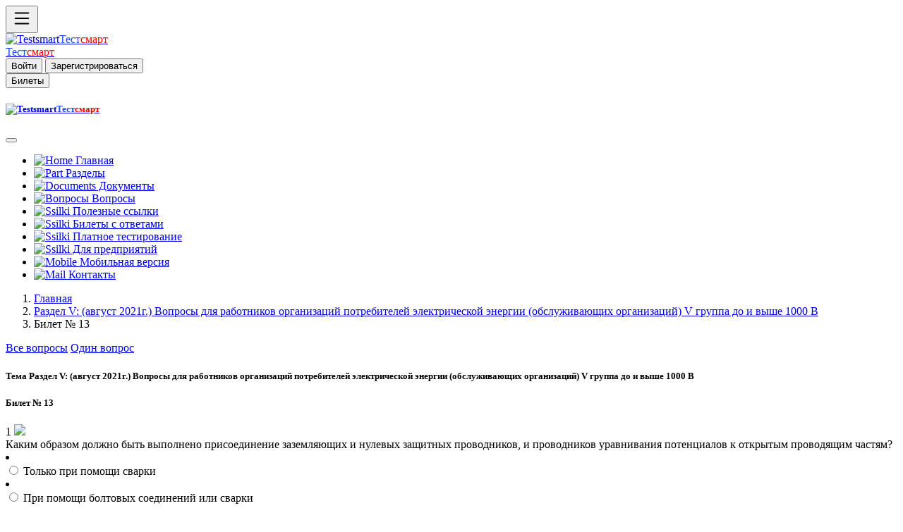

--- FILE ---
content_type: text/html; charset=UTF-8
request_url: https://testsmart.ru/oxrana/full/725/13/
body_size: 10579
content:
<!doctype html>
<html><head>
<meta charset="utf-8">
<meta http-equiv="X-UA-Compatible" content="IE=edge">
<meta name="viewport" content="width=device-width, initial-scale=1">
<title>Билет № 13 | Тест смарт онлайн тестирование бесплатно. Вопросы и ответы Ростехнадзора.</title>
<meta name="description" content="Раздел V: (август 2021г.) Вопросы для работников организаций потребителей электрической энергии (обслуживающих организаций) V  группа  до и выше 1000 В Билет № 13  Тест смарт онлайн тестирование бесплатно. Вопросы и ответы Ростехнадзора.">
<meta name="keywords" content="Раздел V: (август 2021г.) Вопросы для работников организаций потребителей электрической энергии (обслуживающих организаций) V  группа  до и выше 1000 В Билет № 13 тестирование, бесплатно">
<meta name="abstract" content="Online тестирование, охрана труда, электробезопасность, промышленная безопасность.  Тест смарт онлайн тестирование для аттестации по профессии. Вопросы и ответы Ростехнадзора.">
<meta name="subject" content="Оnline тестирование. Тест смарт онлайн тестирование для аттестации по профессии. Вопросы и ответы.">
<meta http-equiv="Last-Modified" content="Sun, 29 Aug 2021 17:06:41 GMT">
<meta property="og:locale" content="ru_RU"/>
<meta property="og:type" content="article"/>
<meta property="og:title" content="Билет № 13"/>
<meta property="og:description" content="Раздел V: (август 2021г.) Вопросы для работников организаций потребителей электрической энергии (обслуживающих организаций) V  группа  до и выше 1000 В Билет № 13"/>
<meta property="og:image" content=""/>
<meta property="og:url" content="https://testsmart.ru/oxrana/full/725/13"/>
<meta property="og:site_name" content="Онлайн тестирование по промышленной безопасности электробезопасности и по рабочим профессиям| Тестсмарт онлайн тестирование для аттестации по профессии. Вопросы и ответы"/>
<meta property="og:locale" content="ru_RU"/>
<meta property="og:type" content="article"/>
<meta property="og:title" content=" Билет № 13"/>
<meta property="og:description" content="Раздел V: (август 2021г.) Вопросы для работников организаций потребителей электрической энергии (обслуживающих организаций) V  группа  до и выше 1000 В Билет № 13"/>
<meta property="og:image" content=""/>
<meta property="og:url" content="https://testsmart.ru/"/>
<meta property="og:site_name" content="Тестсмарт - сайт онлайн тестирования"/>
<meta name="twitter:card" content="summary">
<meta name="twitter:site" content="Автор">
<meta name="twitter:title" content="Онлайн тестирование по промышленной безопасности| Тестсмарт онлайн тестирование для аттестации по профессии. Вопросы и ответы.">
<meta name="twitter:description" content="Раздел V: (август 2021г.) Вопросы для работников организаций потребителей электрической энергии (обслуживающих организаций) V  группа  до и выше 1000 В Билет № 13 Онлайн проверка знаний.">
<meta name="twitter:image" content="">
<meta itemprop="name" content="Билет № 13"/>
<meta itemprop="description" content="Бесплатное тестирование по вопросам охраны труда, промышленной безопасности (тесты Ростехнадзора), электробезопасности. Онлайн проверка знаний."/>
<meta itemprop="image" content="https://testsmart.ru/apt/im/faq1.jpg"/>
<link rel="shortcut icon" href="/apt/im/favicon.svg" type="image/svg+xml">
<link rel="apple-touch-icon" sizes="57x57" href="/apt/im/apple-icon-57x57.png">
<link rel="apple-touch-icon" sizes="60x60" href="/apt/im/apple-icon-60x60.png">
<link rel="apple-touch-icon" sizes="72x72" href="/apt/im/apple-icon-72x72.png">
<link rel="apple-touch-icon" sizes="76x76" href="/apt/im/apple-icon-76x76.png">
<link rel="apple-touch-icon" sizes="114x114" href="/apt/im/apple-icon-114x114.png">
<link rel="apple-touch-icon" sizes="120x120" href="/apt/im/apple-icon-120x120.png">
<link rel="apple-touch-icon" sizes="144x144" href="/apt/im/apple-icon-144x144.png">
<link rel="apple-touch-icon" sizes="152x152" href="/apt/im/apple-icon-152x152.png">
<link rel="apple-touch-icon" sizes="180x180" href="/apt/im/apple-icon-180x180.png">
<link rel="icon" type="image/png" sizes="192x192"  href="/apt/im/android-icon-192x192.png">
<link rel="icon" type="image/png" sizes="32x32" href="/apt/im/favicon-32x32.png">
<link rel="icon" type="image/png" sizes="96x96" href="/apt/im/favicon-96x96.png">
<link rel="icon" type="image/png" sizes="16x16" href="/apt/im/favicon-16x16.png">
<link rel="manifest" href="/apt/im/manifest.json">
<link rel="manifest" href="/apt/im/yandex-manifest.json">
<link href="/apt/css/bootstrap.min.css" rel="stylesheet">
<link href="/apt/css/style.css" rel="stylesheet" type="text/css">
<!-- HTML5 shim and Respond.js for IE8 support of HTML5 elements and media queries -->
<!-- WARNING: Respond.js doesn't work if you view the page via file:// -->
<!--[if lt IE 9]>
      <script src="https://oss.maxcdn.com/html5shiv/3.7.2/html5shiv.min.js"></script>
      <script src="https://oss.maxcdn.com/respond/1.4.2/respond.min.js"></script>
    <![endif]-->
<!-- jQuery (necessary for Bootstrap's JavaScript plugins) -->
<script src="https://code.jquery.com/jquery.min.js"></script>
<!-- Include all compiled plugins (below), or include individual files as needed -->
<script src="/apt/js/bootstrap.min.js"></script>
<script>
  $(function () { 
    $("[data-toggle='tooltip']").tooltip(); 
  });

</script> 
<!-- Yandex.RTB -->
<script>window.yaContextCb=window.yaContextCb||[]</script>
<script src="https://yandex.ru/ads/system/context.js" async></script>
</head>
<body>
<div class="conteiner">
<div class="op d-flex flex-row bg-light fixed-top shadow-sm border-bottom"  tabindex="1">
<div id="logo" class="d-flex justify-content-start lkp">
<button class="btn btn-light" type="button" data-bs-toggle="offcanvas" data-bs-target="#offcanvasExample" aria-controls="offcanvasExample" ><svg xmlns="http://www.w3.org/2000/svg" width="30" height="30" fill="currentColor" class="bi bi-list" viewBox="0 0 16 16">
  <path fill-rule="evenodd" d="M2.5 12a.5.5 0 0 1 .5-.5h10a.5.5 0 0 1 0 1H3a.5.5 0 0 1-.5-.5zm0-4a.5.5 0 0 1 .5-.5h10a.5.5 0 0 1 0 1H3a.5.5 0 0 1-.5-.5zm0-4a.5.5 0 0 1 .5-.5h10a.5.5 0 0 1 0 1H3a.5.5 0 0 1-.5-.5z"/>
</svg></button>
</div>
<div class="d-flex justify-content-center ckp">
  
<div class="bdf">
  <a class="d-inline-flex link-body-emphasis text-decoration-none" href="/"><img src="/apt/im/fvh.png" class="imba" alt="Testsmart"><span class="fs-3" style="color: #1F50E8">Тест</span><span class="fs-3" style="color: #FF0000">смарт</span></a>
</div>
  <div class="fbd">
  <a class="d-inline-flex link-body-emphasis text-decoration-none" href="/"><span class="fs-5 mt-2" style="color: #1F50E8">Тест</span><span class="fs-5  mt-2" style="color: #FF0000">смарт</span></a>

</div></div>
<div class="d-flex justify-content-end rkp" >
<div id="fdn">
               <button type="submit" class="btn btn-outline-primary  text-end" data-bs-toggle="modal" data-bs-target="#enter">Войти</button>
               <button type="submit" class="btn btn-outline-primary "data-bs-toggle="modal" data-bs-target="#reg" >Зарегистрироваться</button>
        </div>
<div id="sen">
<button type="submit" class="btn btn-outline-secondary" data-bs-toggle="modal" data-bs-target="#bil">
Билеты
</button>
</div>
</div>
</div></div>
<div class="offcanvas offcanvas-start d-flex flex-column flex-shrink-0 p-3 bg-body-tertiary" tabindex="-1" id="offcanvasExample" aria-labelledby="offcanvasExampleLabel">
  <div class="offcanvas-header">
    <h5 class="offcanvas-title" id="offcanvasExampleLabel"><a class="d-inline-flex link-body-emphasis text-decoration-none" href="/"><img src="/apt/im/fvh.png" class="imba" alt="Testsmart"><span class="fs-3" style="color: #1F50E8">Тест</span><span class="fs-3" style="color: #FF0000">смарт</span></a></h5>
    <button type="button" class="btn-close" data-bs-dismiss="offcanvas" aria-label="Закрыть"></button>
  </div>
  <div class="offcanvas-body">
        <div class="nem">
        <ul class="nav nav-pills flex-column mb-auto">
          <li class="nav-item">
          <a href="/" class="nav-link link-body-emphasis fs-5"><img src="/apt/im/hm.png" width="18px" alt="Home"> Главная</a>
          </li>
          <li>
            <a href="/razdel/" class="nav-link link-body-emphasis fs-5"><img src="/apt/im/raz.png" width="18px" alt="Part"> Разделы</a>
          </li>
             <li >
            <a  href="/doc/" class="nav-link link-body-emphasis fs-5"><img src="/apt/im/doc.png" width="18px" alt="Documents"> Документы</a>
          </li>
          <li >
            <a  href="/quest/" class="nav-link link-body-emphasis fs-5"><img src="/apt/im/quest.png" width="18px" alt="Вопросы"> Вопросы</a>
          </li>          
          <li>
            <a href="/ved/" class="nav-link link-body-emphasis fs-5"><img src="/apt/im/ssil.png" width="18px" alt="Ssilki"> Полезные ссылки  </a>
          </li>       
          
             <li>
            <a href="https://my.testsmart.ru/" class="nav-link link-body-emphasis fs-5"><img src="/apt/im/bilet.png" width="18px" alt="Ssilki"> Билеты с ответами</a>
          </li>
             <li>
            <a href="https://ms.testsmart.ru/" class="nav-link link-body-emphasis fs-5"><img src="/apt/im/test.png" width="18px" alt="Ssilki"> Платное тестирование</a>
          </li>
             <li>
            <a href="https://demo.testsmart.ru/" class="nav-link link-body-emphasis fs-5"><img src="/apt/im/pred.png" width="18px" alt="Ssilki"> Для предприятий</a>
          </li>
                     <li>
          <a  href="https://ms.testsmart.ru/phone/"class="nav-link link-body-emphasis fs-5"><img src="/apt/im/phn.png" width="18px" alt="Mobile"> Мобильная версия</a>
           </li>
           <li >
            <a  href="/kontakt/" class="nav-link link-body-emphasis fs-5"><img src="/apt/im/ma.png" width="18px" alt="Mail"> Контакты</a>
          </li>
        </ul> 

  </div>
</div>
</div>
<div class="jp">

<div class="opt"></div> 

<div class="d-flex flex-row">
<div class="rww">
<div class="d-flex justify-content-start ctf">
<nav aria-label="breadcrumb">
<ol class="breadcrumb mx-5" id="gol">
  <li class="breadcrumb-item"><a href="/">Главная</a></li>
  <li class="breadcrumb-item"><a href="/oxrana/full/725">Раздел V: (август 2021г.) Вопросы для работников организаций потребителей электрической энергии (обслуживающих организаций) V  группа  до и выше 1000 В</a></li>
  <li class="breadcrumb-item active">Билет № 13 </li>
</ol>
</nav></div>
<div class="d-flex justify-content-end fdc" >
<div class="btn-group">
  <a href="/oxrana/full/725/13" class="btn btn-primary active"  aria-current="page">Все вопросы</a>
  <a href="/oxrana/one/725/13" class="btn btn-primary">Один вопрос</a>
</div></div></div></div>  
<div  class="conteiner mt-3">
     <div class="row my-3" >
   <div class="lmen"> </div> 
<div class="tbl">
   
<form name="test">
<div class="card ">
  <div class="card-header">

<h5><strong>
                    Тема  Раздел V: (август 2021г.) Вопросы для работников организаций потребителей электрической энергии (обслуживающих организаций) V  группа  до и выше 1000 В</strong> </h5>
  </div>
  
    <div class="card-header">

<h5><strong>
                      Билет № 13 </strong> </h5>
  </div><div id="lok">

 <div class="quest">
    1 <img src="/apt/im/pixel.gif" width="20" name="a1"><div itemprop="name">Каким образом должно быть выполнено присоединение заземляющих и нулевых защитных проводников, и проводников уравнивания потенциалов к открытым проводящим частям? </div>
</div>

<div class="ans">
    
               <li class="list-group-item">
               <div class="form-check">
     <input class="form-check-input" type="radio" name="r1" value="0" id="box" >
    <label class="form-check-label" for="box">Только при помощи сварки</label>
    </div>
    </li> 
               <li class="list-group-item">
               <div class="form-check">
     <input class="form-check-input" type="radio" name="r1" value="0" id="box1" >
    <label class="form-check-label" for="box1">При помощи болтовых соединений или сварки</label>
    </div>
    </li> 
               <li class="list-group-item">
               <div class="form-check">
     <input class="form-check-input" type="radio" name="r1" value="0" id="box2" >
    <label class="form-check-label" for="box2">При помощи болтовых соединений или гибких проводников</label>
    </div>
    </li> 
  
</div></div></div>

         <div class="card"><div id="lok">
 <div class="quest">
     <div itemscope itemtype="http://schema.org/Question">
    2 <img src="/apt/im/pixel.gif" width="20" name="a2"><div itemprop="name">Что может быть применено для защиты при косвенном прикосновении в цепях, питающих переносные электроприемники? </div>
</div></div>

<div class="ans">
    
               <li class="list-group-item">
               <div class="form-check">
     <input class="form-check-input" type="radio" name="r2" value="1" id="box3" >
    <label class="form-check-label" for="box3">Автоматическое отключение питания</label>
    </div>
    </li> 
               <li class="list-group-item">
               <div class="form-check">
     <input class="form-check-input" type="radio" name="r2" value="1" id="box4" >
    <label class="form-check-label" for="box4">Защитное электрическое разделение цепей</label>
    </div>
    </li> 
               <li class="list-group-item">
               <div class="form-check">
     <input class="form-check-input" type="radio" name="r2" value="1" id="box5" >
    <label class="form-check-label" for="box5">Сверхнизкое напряжение</label>
    </div>
    </li> 
               <li class="list-group-item">
               <div class="form-check">
     <input class="form-check-input" type="radio" name="r2" value="1" id="box6" >
    <label class="form-check-label" for="box6">Двойная изоляция</label>
    </div>
    </li> 
               <li class="list-group-item">
               <div class="form-check">
     <input class="form-check-input" type="radio" name="r2" value="1" id="box7" >
    <label class="form-check-label" for="box7">Любая из перечисленных мер защиты, в зависимости от категории помещения по уровню опасности поражения людей электрическим током</label>
    </div>
    </li> 
  
  
</div></div></div>

             <div class="card"><div id="lok">
 <div class="quest">
     <div itemscope itemtype="http://schema.org/Question">
    3 <img src="/apt/im/pixel.gif" width="20" name="a3"><div itemprop="name">Что не допускается, совместно, прокладывать в стальных и других механических прочных трубах, рукавах, коробах, лотках и замкнутых каналах строительных конструкций зданий? </div>
</div></div>

<div class="ans">
    
               <li class="list-group-item">
               <div class="form-check">
     <input class="form-check-input" type="radio" name="r3" value="2" id="box8" >
    <label class="form-check-label" for="box8">Силовые и контрольные кабели цепей нескольких машин, панелей, щитов, пультов, связанных технологическим процессом</label>
    </div>
    </li> 
               <li class="list-group-item">
               <div class="form-check">
     <input class="form-check-input" type="radio" name="r3" value="2" id="box9" >
    <label class="form-check-label" for="box9">Взаиморезервируемые провода и кабели</label>
    </div>
    </li> 
               <li class="list-group-item">
               <div class="form-check">
     <input class="form-check-input" type="radio" name="r3" value="2" id="box10" >
    <label class="form-check-label" for="box10">Провода и кабели цепей нескольких групп одного вида освещения (рабочего или аварийного) с общим числом проводов в трубе, не более восьми</label>
    </div>
    </li> 
               <li class="list-group-item">
               <div class="form-check">
     <input class="form-check-input" type="radio" name="r3" value="2" id="box11" >
    <label class="form-check-label" for="box11">Провода и кабели осветительных цепей до 42 В с цепями выше 42 В, при условии заключения проводов цепей до 42 В в отдельную изоляционную трубу</label>
    </div>
    </li> 
  
  
</div></div></div>

             <div class="card"><div id="lok">
 <div class="quest">
     <div itemscope itemtype="http://schema.org/Question">
    4 <img src="/apt/im/pixel.gif" width="20" name="a4"><div itemprop="name">Что должно быть обеспечено при прокладке проводов и кабелей в трубах, глухих коробах, гибких металлических рукавах и замкнутых каналах? </div>
</div></div>

<div class="ans">
    
               <li class="list-group-item">
               <div class="form-check">
     <input class="form-check-input" type="radio" name="r4" value="3" id="box12" >
    <label class="form-check-label" for="box12">Изоляция труб, глухих коробов, гибких металлических рукавов и замкнутых каналов</label>
    </div>
    </li> 
               <li class="list-group-item">
               <div class="form-check">
     <input class="form-check-input" type="radio" name="r4" value="3" id="box13" >
    <label class="form-check-label" for="box13">Возможность замены проводов и кабелей</label>
    </div>
    </li> 
               <li class="list-group-item">
               <div class="form-check">
     <input class="form-check-input" type="radio" name="r4" value="3" id="box14" >
    <label class="form-check-label" for="box14">Защита от атмосферных осадков</label>
    </div>
    </li> 
  
  
</div></div></div>

             <div class="card"><div id="lok">
 <div class="quest">
     <div itemscope itemtype="http://schema.org/Question">
    5 <img src="/apt/im/pixel.gif" width="20" name="a5"><div itemprop="name">Что должно учитываться при выборе вида электропроводки и способа прокладки проводов и кабелей? </div>
</div></div>

<div class="ans">
    
               <li class="list-group-item">
               <div class="form-check">
     <input class="form-check-input" type="radio" name="r5" value="4" id="box15" >
    <label class="form-check-label" for="box15">Требования охраны окружающей среды</label>
    </div>
    </li> 
               <li class="list-group-item">
               <div class="form-check">
     <input class="form-check-input" type="radio" name="r5" value="4" id="box16" >
    <label class="form-check-label" for="box16">Требования электробезопасности и пожарной безопасности</label>
    </div>
    </li> 
               <li class="list-group-item">
               <div class="form-check">
     <input class="form-check-input" type="radio" name="r5" value="4" id="box17" >
    <label class="form-check-label" for="box17">Экспертное мнение главного энергетика и технолога проектной и эксплуатирующей организации</label>
    </div>
    </li> 
  
  
</div></div></div>

             <div class="card"><div id="lok">
 <div class="quest">
     <div itemscope itemtype="http://schema.org/Question">
    6 <img src="/apt/im/pixel.gif" width="20" name="a6"><div itemprop="name">Какие провода следует применять при наличии масел и эмульсий в местах их прокладки? </div>
</div></div>

<div class="ans">
    
               <li class="list-group-item">
               <div class="form-check">
     <input class="form-check-input" type="radio" name="r6" value="5" id="box18" >
    <label class="form-check-label" for="box18">Защищенные провода в оболочке из трудносгораемых материалов</label>
    </div>
    </li> 
               <li class="list-group-item">
               <div class="form-check">
     <input class="form-check-input" type="radio" name="r6" value="5" id="box19" >
    <label class="form-check-label" for="box19">Провода с маслостойкой изоляцией</label>
    </div>
    </li> 
               <li class="list-group-item">
               <div class="form-check">
     <input class="form-check-input" type="radio" name="r6" value="5" id="box20" >
    <label class="form-check-label" for="box20">Провода с резиновой изоляцией в оплетке из хлопчатобумажной или синтетической пряжи</label>
    </div>
    </li> 
  
  
</div></div></div>

             <div class="card"><div id="lok">
 <div class="quest">
     <div itemscope itemtype="http://schema.org/Question">
    7 <img src="/apt/im/pixel.gif" width="20" name="a7"><div itemprop="name">Допускается ли совмещенная прокладка токопроводов и технологических трубопроводов на общих опорах? </div>
</div></div>

<div class="ans">
    
               <li class="list-group-item">
               <div class="form-check">
     <input class="form-check-input" type="radio" name="r7" value="6" id="box21" >
    <label class="form-check-label" for="box21">Допускается</label>
    </div>
    </li> 
               <li class="list-group-item">
               <div class="form-check">
     <input class="form-check-input" type="radio" name="r7" value="6" id="box22" >
    <label class="form-check-label" for="box22">Не допускается</label>
    </div>
    </li> 
               <li class="list-group-item">
               <div class="form-check">
     <input class="form-check-input" type="radio" name="r7" value="6" id="box23" >
    <label class="form-check-label" for="box23">Допускается, но только в горных районах</label>
    </div>
    </li> 
  
  
</div></div></div>

             <div class="card"><div id="lok">
 <div class="quest">
     <div itemscope itemtype="http://schema.org/Question">
    8 <img src="/apt/im/pixel.gif" width="20" name="a8"><div itemprop="name">На каком расстоянии на кабелях, проложенных в кабельных сооружениях, должны располагаться бирки? </div>
</div></div>

<div class="ans">
    
               <li class="list-group-item">
               <div class="form-check">
     <input class="form-check-input" type="radio" name="r8" value="7" id="box24" >
    <label class="form-check-label" for="box24">Не реже чем через каждые 50 м</label>
    </div>
    </li> 
               <li class="list-group-item">
               <div class="form-check">
     <input class="form-check-input" type="radio" name="r8" value="7" id="box25" >
    <label class="form-check-label" for="box25">Не реже чем через каждые 100 м</label>
    </div>
    </li> 
               <li class="list-group-item">
               <div class="form-check">
     <input class="form-check-input" type="radio" name="r8" value="7" id="box26" >
    <label class="form-check-label" for="box26">Не реже чем через каждые 150 м</label>
    </div>
    </li> 
  
  
</div></div></div>

             <div class="card"><div id="lok">
 <div class="quest">
     <div itemscope itemtype="http://schema.org/Question">
    9 <img src="/apt/im/pixel.gif" width="20" name="a9"><div itemprop="name">Когда допускается переход кабелей из блоков в землю без кабельных колодцев?</div>
</div></div>

<div class="ans">
    
               <li class="list-group-item">
               <div class="form-check">
     <input class="form-check-input" type="radio" name="r9" value="8" id="box27" >
    <label class="form-check-label" for="box27">При числе кабелей до 10 и напряжении не выше 35 кВ</label>
    </div>
    </li> 
               <li class="list-group-item">
               <div class="form-check">
     <input class="form-check-input" type="radio" name="r9" value="8" id="box28" >
    <label class="form-check-label" for="box28">При числе кабелей более 10 и напряжением выше 35 кВ</label>
    </div>
    </li> 
               <li class="list-group-item">
               <div class="form-check">
     <input class="form-check-input" type="radio" name="r9" value="8" id="box29" >
    <label class="form-check-label" for="box29">Не допускается без кабельных колодцев осуществлять переход кабелей из блоков в землю</label>
    </div>
    </li> 
  
  
</div></div></div>

             <div class="card"><div id="lok">
 <div class="quest">
     <div itemscope itemtype="http://schema.org/Question">
    10 <img src="/apt/im/pixel.gif" width="20" name="a10"><div itemprop="name">Допускается ли в кабельном сооружении иметь один выход? </div>
</div></div>

<div class="ans">
    
               <li class="list-group-item">
               <div class="form-check">
     <input class="form-check-input" type="radio" name="r10" value="9" id="box30" >
    <label class="form-check-label" for="box30">Допускается</label>
    </div>
    </li> 
               <li class="list-group-item">
               <div class="form-check">
     <input class="form-check-input" type="radio" name="r10" value="9" id="box31" >
    <label class="form-check-label" for="box31">Не допускается</label>
    </div>
    </li> 
               <li class="list-group-item">
               <div class="form-check">
     <input class="form-check-input" type="radio" name="r10" value="9" id="box32" >
    <label class="form-check-label" for="box32">Допускается, но только при длине кабельного сооружения не более 25 м</label>
    </div>
    </li> 
               <li class="list-group-item">
               <div class="form-check">
     <input class="form-check-input" type="radio" name="r10" value="9" id="box33" >
    <label class="form-check-label" for="box33">Допускается, но только длине кабельного сооружения не менее 50 м</label>
    </div>
    </li> 
  
  
</div></div></div>

             <div class="card"><div id="lok">
 <div class="quest">
     <div itemscope itemtype="http://schema.org/Question">
    11 <img src="/apt/im/pixel.gif" width="20" name="a11"><div itemprop="name">Чем должны перекрываться кабельные каналы и двойные полы в распределительных устройствах и помещениях? </div>
</div></div>

<div class="ans">
    
               <li class="list-group-item">
               <div class="form-check">
     <input class="form-check-input" type="radio" name="r11" value="10" id="box34" >
    <label class="form-check-label" for="box34">Съемными несгораемыми плитами</label>
    </div>
    </li> 
               <li class="list-group-item">
               <div class="form-check">
     <input class="form-check-input" type="radio" name="r11" value="10" id="box35" >
    <label class="form-check-label" for="box35">Рифленой сталью</label>
    </div>
    </li> 
               <li class="list-group-item">
               <div class="form-check">
     <input class="form-check-input" type="radio" name="r11" value="10" id="box36" >
    <label class="form-check-label" for="box36">Деревянными щитами с паркетом, защищенными снизу асбестом и по асбесту жестью</label>
    </div>
    </li> 
               <li class="list-group-item">
               <div class="form-check">
     <input class="form-check-input" type="radio" name="r11" value="10" id="box37" >
    <label class="form-check-label" for="box37">Пластиковыми перекрытиями</label>
    </div>
    </li> 
  
  
</div></div></div>

             <div class="card"><div id="lok">
 <div class="quest">
     <div itemscope itemtype="http://schema.org/Question">
    12 <img src="/apt/im/pixel.gif" width="20" name="a12"><div itemprop="name">Каким должно быть расстояние в производственных помещениях между параллельно проложенными силовыми кабелями и трубопроводами с горючими жидкостями? </div>
</div></div>

<div class="ans">
    
               <li class="list-group-item">
               <div class="form-check">
     <input class="form-check-input" type="radio" name="r12" value="11" id="box38" >
    <label class="form-check-label" for="box38">Не менее 0,25 м</label>
    </div>
    </li> 
               <li class="list-group-item">
               <div class="form-check">
     <input class="form-check-input" type="radio" name="r12" value="11" id="box39" >
    <label class="form-check-label" for="box39">Не менее 0,5 м</label>
    </div>
    </li> 
               <li class="list-group-item">
               <div class="form-check">
     <input class="form-check-input" type="radio" name="r12" value="11" id="box40" >
    <label class="form-check-label" for="box40">Не менее 0,8 м</label>
    </div>
    </li> 
               <li class="list-group-item">
               <div class="form-check">
     <input class="form-check-input" type="radio" name="r12" value="11" id="box41" >
    <label class="form-check-label" for="box41">Не менее 1,0 м</label>
    </div>
    </li> 
  
  
</div></div></div>

             <div class="card"><div id="lok">
 <div class="quest">
     <div itemscope itemtype="http://schema.org/Question">
    13 <img src="/apt/im/pixel.gif" width="20" name="a13"><div itemprop="name">Какой тип опор устанавливается в местах изменения направления трассы воздушной линии электропередачи? </div>
</div></div>

<div class="ans">
    
               <li class="list-group-item">
               <div class="form-check">
     <input class="form-check-input" type="radio" name="r13" value="12" id="box42" >
    <label class="form-check-label" for="box42">Промежуточные опоры</label>
    </div>
    </li> 
               <li class="list-group-item">
               <div class="form-check">
     <input class="form-check-input" type="radio" name="r13" value="12" id="box43" >
    <label class="form-check-label" for="box43">Анкерные опоры</label>
    </div>
    </li> 
               <li class="list-group-item">
               <div class="form-check">
     <input class="form-check-input" type="radio" name="r13" value="12" id="box44" >
    <label class="form-check-label" for="box44">Угловые опоры</label>
    </div>
    </li> 
               <li class="list-group-item">
               <div class="form-check">
     <input class="form-check-input" type="radio" name="r13" value="12" id="box45" >
    <label class="form-check-label" for="box45">Концевые опоры</label>
    </div>
    </li> 
  
  
</div></div></div>

             <div class="card"><div id="lok">
 <div class="quest">
     <div itemscope itemtype="http://schema.org/Question">
    14 <img src="/apt/im/pixel.gif" width="20" name="a14"><div itemprop="name">Какой тип опор устанавливается на прямых участках трассы воздушной линии электропередачи? </div>
</div></div>

<div class="ans">
    
               <li class="list-group-item">
               <div class="form-check">
     <input class="form-check-input" type="radio" name="r14" value="13" id="box46" >
    <label class="form-check-label" for="box46">Промежуточные опоры</label>
    </div>
    </li> 
               <li class="list-group-item">
               <div class="form-check">
     <input class="form-check-input" type="radio" name="r14" value="13" id="box47" >
    <label class="form-check-label" for="box47">Анкерные опоры</label>
    </div>
    </li> 
               <li class="list-group-item">
               <div class="form-check">
     <input class="form-check-input" type="radio" name="r14" value="13" id="box48" >
    <label class="form-check-label" for="box48">Угловые опоры</label>
    </div>
    </li> 
               <li class="list-group-item">
               <div class="form-check">
     <input class="form-check-input" type="radio" name="r14" value="13" id="box49" >
    <label class="form-check-label" for="box49">Концевые опоры</label>
    </div>
    </li> 
  
  
</div></div></div>

             <div class="card"><div id="lok">
 <div class="quest">
     <div itemscope itemtype="http://schema.org/Question">
    15 <img src="/apt/im/pixel.gif" width="20" name="a15"><div itemprop="name">Допускается ли прохождение воздушной линии электропередачи по территории стадионов, учебных и детских учреждений? </div>
</div></div>

<div class="ans">
    
               <li class="list-group-item">
               <div class="form-check">
     <input class="form-check-input" type="radio" name="r15" value="14" id="box50" >
    <label class="form-check-label" for="box50">Не допускается</label>
    </div>
    </li> 
               <li class="list-group-item">
               <div class="form-check">
     <input class="form-check-input" type="radio" name="r15" value="14" id="box51" >
    <label class="form-check-label" for="box51">Допускается</label>
    </div>
    </li> 
               <li class="list-group-item">
               <div class="form-check">
     <input class="form-check-input" type="radio" name="r15" value="14" id="box52" >
    <label class="form-check-label" for="box52">Допускается при согласовании с Ростехнадзором</label>
    </div>
    </li> 
               <li class="list-group-item">
               <div class="form-check">
     <input class="form-check-input" type="radio" name="r15" value="14" id="box53" >
    <label class="form-check-label" for="box53">Допускается при соответствующем обосновании в рабочей документации</label>
    </div>
    </li> 
  
  
</div></div></div>

             <div class="card"><div id="lok">
 <div class="quest">
     <div itemscope itemtype="http://schema.org/Question">
    16 <img src="/apt/im/pixel.gif" width="20" name="a16"><div itemprop="name">Что, согласно Правилам устройства электроустановок, называется питающей осветительной сетью? </div>
</div></div>

<div class="ans">
    
               <li class="list-group-item">
               <div class="form-check">
     <input class="form-check-input" type="radio" name="r16" value="15" id="box54" >
    <label class="form-check-label" for="box54">Сеть от распределительного устройства подстанции или ответвления от воздушных линий электропередачи до ВУ, ВРУ, ГРЩ</label>
    </div>
    </li> 
               <li class="list-group-item">
               <div class="form-check">
     <input class="form-check-input" type="radio" name="r16" value="15" id="box55" >
    <label class="form-check-label" for="box55">Сеть от ВУ, ВРУ, ГРЩ до распределительных пунктов, щитков и пунктов питания наружного освещения</label>
    </div>
    </li> 
               <li class="list-group-item">
               <div class="form-check">
     <input class="form-check-input" type="radio" name="r16" value="15" id="box56" >
    <label class="form-check-label" for="box56">Сеть от щитков до светильников, штепсельных розеток и других электроприемников</label>
    </div>
    </li> 
               <li class="list-group-item">
               <div class="form-check">
     <input class="form-check-input" type="radio" name="r16" value="15" id="box57" >
    <label class="form-check-label" for="box57">Система, осуществляющая последовательное включение (отключение) участков групповой сети наружного освещения</label>
    </div>
    </li> 
  
  
</div></div></div>

             <div class="card"><div id="lok">
 <div class="quest">
     <div itemscope itemtype="http://schema.org/Question">
    17 <img src="/apt/im/pixel.gif" width="20" name="a17"><div itemprop="name">Что, согласно Правилам устройства электроустановок, называется распределительной сетью? </div>
</div></div>

<div class="ans">
    
               <li class="list-group-item">
               <div class="form-check">
     <input class="form-check-input" type="radio" name="r17" value="16" id="box58" >
    <label class="form-check-label" for="box58">Сеть от распределительного устройства подстанции или ответвления от воздушных линий электропередачи до ВУ, ВРУ, ГРЩ</label>
    </div>
    </li> 
               <li class="list-group-item">
               <div class="form-check">
     <input class="form-check-input" type="radio" name="r17" value="16" id="box59" >
    <label class="form-check-label" for="box59">Сеть от ВУ, ВРУ, ГРЩ до распределительных пунктов, щитков и пунктов питания наружного освещения</label>
    </div>
    </li> 
               <li class="list-group-item">
               <div class="form-check">
     <input class="form-check-input" type="radio" name="r17" value="16" id="box60" >
    <label class="form-check-label" for="box60">Сеть от щитков до светильников, штепсельных розеток и других электроприемников</label>
    </div>
    </li> 
               <li class="list-group-item">
               <div class="form-check">
     <input class="form-check-input" type="radio" name="r17" value="16" id="box61" >
    <label class="form-check-label" for="box61">Система, осуществляющая последовательное включение (отключение) участков групповой сети наружного освещения</label>
    </div>
    </li> 
  
  
</div></div></div>

             <div class="card"><div id="lok">
 <div class="quest">
     <div itemscope itemtype="http://schema.org/Question">
    18 <img src="/apt/im/pixel.gif" width="20" name="a18"><div itemprop="name">Что, согласно Правилам устройства электроустановок, называется групповой сетью? </div>
</div></div>

<div class="ans">
    
               <li class="list-group-item">
               <div class="form-check">
     <input class="form-check-input" type="radio" name="r18" value="17" id="box62" >
    <label class="form-check-label" for="box62">Сеть от распределительного устройства подстанции или ответвления от воздушных линий электропередачи до ВУ, ВРУ, ГРЩ</label>
    </div>
    </li> 
               <li class="list-group-item">
               <div class="form-check">
     <input class="form-check-input" type="radio" name="r18" value="17" id="box63" >
    <label class="form-check-label" for="box63">Сеть от ВУ, ВРУ, ГРЩ до распределительных пунктов, щитков и пунктов питания наружного освещения</label>
    </div>
    </li> 
               <li class="list-group-item">
               <div class="form-check">
     <input class="form-check-input" type="radio" name="r18" value="17" id="box64" >
    <label class="form-check-label" for="box64">Сеть от щитков до светильников, штепсельных розеток и других электроприемников</label>
    </div>
    </li> 
               <li class="list-group-item">
               <div class="form-check">
     <input class="form-check-input" type="radio" name="r18" value="17" id="box65" >
    <label class="form-check-label" for="box65">Система, осуществляющая последовательное включение (отключение) участков групповой сети наружного освещения</label>
    </div>
    </li> 
  
  
</div></div></div>

             <div class="card"><div id="lok">
 <div class="quest">
     <div itemscope itemtype="http://schema.org/Question">
    19 <img src="/apt/im/pixel.gif" width="20" name="a19"><div itemprop="name">Какие условия для обычного исполнения светильников, согласно Правилам устройства электроустановок, должны соблюдаться при применении люминесцентных ламп в осветительных установках? </div>
</div></div>

<div class="ans">
    
               <li class="list-group-item">
               <div class="form-check">
     <input class="form-check-input" type="radio" name="r19" value="18" id="box66" >
    <label class="form-check-label" for="box66">Температура окружающей среды не должна быть выше 30 °С; напряжение у осветительных приборов должно быть не более 90 % номинального</label>
    </div>
    </li> 
               <li class="list-group-item">
               <div class="form-check">
     <input class="form-check-input" type="radio" name="r19" value="18" id="box67" >
    <label class="form-check-label" for="box67">Температура окружающей среды не должна быть выше 35 °С; напряжение у осветительных приборов должно быть не более 95 % номинального</label>
    </div>
    </li> 
               <li class="list-group-item">
               <div class="form-check">
     <input class="form-check-input" type="radio" name="r19" value="18" id="box68" >
    <label class="form-check-label" for="box68">Температура окружающей среды не должна быть ниже 5 °С; напряжение у осветительных приборов должно быть не менее 90% номинального</label>
    </div>
    </li> 
               <li class="list-group-item">
               <div class="form-check">
     <input class="form-check-input" type="radio" name="r19" value="18" id="box69" >
    <label class="form-check-label" for="box69">Температура окружающей среды не должна быть ниже 0 °С; напряжение у осветительных приборов должно быть не менее 80% номинального</label>
    </div>
    </li> 
  
  
</div></div></div>

             <div class="card"><div id="lok">
 <div class="quest">
     <div itemscope itemtype="http://schema.org/Question">
    20 <img src="/apt/im/pixel.gif" width="20" name="a20"><div itemprop="name">Светильники какого класса защиты, согласно Правилам устройства электроустановок, необходимо применять (за исключением светильников, обслуживаемых с кранов) в помещениях с повышенной опасностью и особо опасных помещениях при высоте установки светильников общего освещения над полом или площадкой обслуживания менее 2,5 м при условии, что цепь не защищена устройством защитного отключения?</div>
</div></div>

<div class="ans">
    
               <li class="list-group-item">
               <div class="form-check">
     <input class="form-check-input" type="radio" name="r20" value="19" id="box70" >
    <label class="form-check-label" for="box70">Класса защиты 0 или 1</label>
    </div>
    </li> 
               <li class="list-group-item">
               <div class="form-check">
     <input class="form-check-input" type="radio" name="r20" value="19" id="box71" >
    <label class="form-check-label" for="box71">Класса защиты 2 или 3</label>
    </div>
    </li> 
               <li class="list-group-item">
               <div class="form-check">
     <input class="form-check-input" type="radio" name="r20" value="19" id="box72" >
    <label class="form-check-label" for="box72">Только класса защиты 0</label>
    </div>
    </li> 
               <li class="list-group-item">
               <div class="form-check">
     <input class="form-check-input" type="radio" name="r20" value="19" id="box73" >
    <label class="form-check-label" for="box73">Только класса защиты 3</label>
    </div>
    </li> 
  
  
</div></div></div>

            
</form></div> <div class="rmenn">

 <a class="btn btn-outline-primary m-1" id="knp" href="/oxrana/full/725/1/">Билет № 1</a> <a class="btn btn-outline-primary m-1" id="knp" href="/oxrana/full/725/2/">Билет № 2</a> <a class="btn btn-outline-primary m-1" id="knp" href="/oxrana/full/725/3/">Билет № 3</a> <a class="btn btn-outline-primary m-1" id="knp" href="/oxrana/full/725/4/">Билет № 4</a> <a class="btn btn-outline-primary m-1" id="knp" href="/oxrana/full/725/5/">Билет № 5</a> <a class="btn btn-outline-primary m-1" id="knp" href="/oxrana/full/725/6/">Билет № 6</a> <a class="btn btn-outline-primary m-1" id="knp" href="/oxrana/full/725/7/">Билет № 7</a> <a class="btn btn-outline-primary m-1" id="knp" href="/oxrana/full/725/8/">Билет № 8</a> <a class="btn btn-outline-primary m-1" id="knp" href="/oxrana/full/725/9/">Билет № 9</a> <a class="btn btn-outline-primary m-1" id="knp" href="/oxrana/full/725/10/">Билет № 10</a> <a class="btn btn-outline-primary m-1" id="knp" href="/oxrana/full/725/11/">Билет № 11</a> <a class="btn btn-outline-primary m-1" id="knp" href="/oxrana/full/725/12/">Билет № 12</a> <a class="btn btn-outline-primary m-1" id="knp" href="/oxrana/full/725/13/">Билет № 13</a> <a class="btn btn-outline-primary m-1" id="knp" href="/oxrana/full/725/14/">Билет № 14</a> <a class="btn btn-outline-primary m-1" id="knp" href="/oxrana/full/725/15/">Билет № 15</a> <a class="btn btn-outline-primary m-1" id="knp" href="/oxrana/full/725/16/">Билет № 16</a> <a class="btn btn-outline-primary m-1" id="knp" href="/oxrana/full/725/17/">Билет № 17</a> <a class="btn btn-outline-primary m-1" id="knp" href="/oxrana/full/725/18/">Билет № 18</a> <a class="btn btn-outline-primary m-1" id="knp" href="/oxrana/full/725/19/">Билет № 19</a> <a class="btn btn-outline-primary m-1" id="knp" href="/oxrana/full/725/20/">Билет № 20</a> <a class="btn btn-outline-primary m-1" id="knp" href="/oxrana/full/725/21/">Билет № 21</a>              
</div> 
<div  class="conteiner">
     <div class="row my-3">
 <div class="lmen"></div>  
<div class="tbl">
<div class="card p-3">
<form name="res">
    <input type="hidden" name="test" value="Билет 13">
    <input type="hidden" name="regname" value="">
    <input type="hidden" name="score" value="">
    <input type="hidden" name="attempt" value="">  
    <div align="center">
       <div style="margin:30px;width:30%;"> <input class="btn btn-primary center-block btn-lg"  type="button" value="Отвечаю" onClick="check();result()" name="but"></div>
      <a href="https://my.testsmart.ru/bilet/725" target="_blank" class="btn btn-primary btn-lg m-2" type="button">Билеты с ответами</a></div><p>&nbsp;</p>            

       <div class="input-group"><textarea name="mark" class="form-control" cols="30" rows="7"  readonly></textarea></div>

  </div>
</form></div></div> 
<script type="text/JavaScript" language="JavaScript" >
var ans0 = new Array('010','00001','0100','010','010','010','010','100','100','0010','1000','0001','0010','1000','1000','1000','0100','0010','0010','0100');
var ball = new Array(1);

testName = 'Билет 13';
showCorrWrong = true;
maxAttempts = 1;
startDoc = testName;
testDoc = testName+'1';

imgYes = new Image;
imgNo = new Image;
imgYes.src = '/apt/im/yes.png';
imgNo.src = '/apt/im/no.png';

regname='';
score=0;
score0=0;
attempt=0;  
      </script>
   <script type="text/JavaScript" language="JavaScript" src="/apt/jjs/sPage.js"></script>
</div>
 <div class="rment">

 <a class="btn btn-outline-primary m-1" id="knp" href="/oxrana/full/725/1/">Билет № 1</a> <a class="btn btn-outline-primary m-1" id="knp" href="/oxrana/full/725/2/">Билет № 2</a> <a class="btn btn-outline-primary m-1" id="knp" href="/oxrana/full/725/3/">Билет № 3</a> <a class="btn btn-outline-primary m-1" id="knp" href="/oxrana/full/725/4/">Билет № 4</a> <a class="btn btn-outline-primary m-1" id="knp" href="/oxrana/full/725/5/">Билет № 5</a> <a class="btn btn-outline-primary m-1" id="knp" href="/oxrana/full/725/6/">Билет № 6</a> <a class="btn btn-outline-primary m-1" id="knp" href="/oxrana/full/725/7/">Билет № 7</a> <a class="btn btn-outline-primary m-1" id="knp" href="/oxrana/full/725/8/">Билет № 8</a> <a class="btn btn-outline-primary m-1" id="knp" href="/oxrana/full/725/9/">Билет № 9</a> <a class="btn btn-outline-primary m-1" id="knp" href="/oxrana/full/725/10/">Билет № 10</a> <a class="btn btn-outline-primary m-1" id="knp" href="/oxrana/full/725/11/">Билет № 11</a> <a class="btn btn-outline-primary m-1" id="knp" href="/oxrana/full/725/12/">Билет № 12</a> <a class="btn btn-outline-primary m-1" id="knp" href="/oxrana/full/725/13/">Билет № 13</a> <a class="btn btn-outline-primary m-1" id="knp" href="/oxrana/full/725/14/">Билет № 14</a> <a class="btn btn-outline-primary m-1" id="knp" href="/oxrana/full/725/15/">Билет № 15</a> <a class="btn btn-outline-primary m-1" id="knp" href="/oxrana/full/725/16/">Билет № 16</a> <a class="btn btn-outline-primary m-1" id="knp" href="/oxrana/full/725/17/">Билет № 17</a> <a class="btn btn-outline-primary m-1" id="knp" href="/oxrana/full/725/18/">Билет № 18</a> <a class="btn btn-outline-primary m-1" id="knp" href="/oxrana/full/725/19/">Билет № 19</a> <a class="btn btn-outline-primary m-1" id="knp" href="/oxrana/full/725/20/">Билет № 20</a> <a class="btn btn-outline-primary m-1" id="knp" href="/oxrana/full/725/21/">Билет № 21</a>              
</div> 
<div class="modal fade" id="bil" tabindex="-1" aria-labelledby="bilLabel" aria-hidden="true">
  <div class="modal-dialog">
    <div class="modal-content">
      <div class="modal-header">
        <h1 class="modal-title fs-5" id="r">Вход</h1>
        <button type="button" class="btn-close" data-bs-dismiss="modal" aria-label="Закрыть"></button>
      </div>
      <div class="modal-body">
       <a class="btn btn-outline-primary m-1" id="knp" href="/oxrana/full/725/1/">Билет № 1</a> <a class="btn btn-outline-primary m-1" id="knp" href="/oxrana/full/725/2/">Билет № 2</a> <a class="btn btn-outline-primary m-1" id="knp" href="/oxrana/full/725/3/">Билет № 3</a> <a class="btn btn-outline-primary m-1" id="knp" href="/oxrana/full/725/4/">Билет № 4</a> <a class="btn btn-outline-primary m-1" id="knp" href="/oxrana/full/725/5/">Билет № 5</a> <a class="btn btn-outline-primary m-1" id="knp" href="/oxrana/full/725/6/">Билет № 6</a> <a class="btn btn-outline-primary m-1" id="knp" href="/oxrana/full/725/7/">Билет № 7</a> <a class="btn btn-outline-primary m-1" id="knp" href="/oxrana/full/725/8/">Билет № 8</a> <a class="btn btn-outline-primary m-1" id="knp" href="/oxrana/full/725/9/">Билет № 9</a> <a class="btn btn-outline-primary m-1" id="knp" href="/oxrana/full/725/10/">Билет № 10</a> <a class="btn btn-outline-primary m-1" id="knp" href="/oxrana/full/725/11/">Билет № 11</a> <a class="btn btn-outline-primary m-1" id="knp" href="/oxrana/full/725/12/">Билет № 12</a> <a class="btn btn-outline-primary m-1" id="knp" href="/oxrana/full/725/13/">Билет № 13</a> <a class="btn btn-outline-primary m-1" id="knp" href="/oxrana/full/725/14/">Билет № 14</a> <a class="btn btn-outline-primary m-1" id="knp" href="/oxrana/full/725/15/">Билет № 15</a> <a class="btn btn-outline-primary m-1" id="knp" href="/oxrana/full/725/16/">Билет № 16</a> <a class="btn btn-outline-primary m-1" id="knp" href="/oxrana/full/725/17/">Билет № 17</a> <a class="btn btn-outline-primary m-1" id="knp" href="/oxrana/full/725/18/">Билет № 18</a> <a class="btn btn-outline-primary m-1" id="knp" href="/oxrana/full/725/19/">Билет № 19</a> <a class="btn btn-outline-primary m-1" id="knp" href="/oxrana/full/725/20/">Билет № 20</a> <a class="btn btn-outline-primary m-1" id="knp" href="/oxrana/full/725/21/">Билет № 21</a>

      </div>

    </div>
  </div>
</div>
</div>
<div class="container m-5" id="footer">
  <footer class="row row-cols-1 row-cols-sm-2 row-cols-md-5 py-5 my-5 border-top" id="footer">
    <div class="col mb-3">
      <a href="/" class="d-flex align-items-center mb-3 link-body-emphasis text-decoration-none">
        <svg class="bi me-2" width="40" height="32"><use xlink:href="#bootstrap"></use></svg>
      </a>
      <p class="text-body-secondary">© 2011-2026 All Rights Reserved.</p>
    </div>

    <div class="col mb-3">

    </div>

   <div class="col mb-3">
      <h5>Разделы</h5>
      <ul class="nav flex-column">
        <li class="nav-item mb-2"><a href="/" class="nav-link p-0 text-body-secondary">Главная</a></li>
        <li class="nav-item mb-2"><a href="/razdel/" class="nav-link p-0 text-body-secondary">Разделы</a></li>
        <li class="nav-item mb-2"><a href="/doc/" class="nav-link p-0 text-body-secondary">Документы</a></li>
        
        <li class="nav-item mb-2"><a href="/kontakt/" class="nav-link p-0 text-body-secondary">Контакты</a></li>
      </ul>
    </div>

    <div class="col mb-3">
      <h5>Сервисы</h5>
      <ul class="nav flex-column">
        <li class="nav-item mb-2"><a href="https://demo.testsmart.ru/" class="nav-link p-0 text-body-secondary">Для предприятий</a></li>
        <li class="nav-item mb-2"><a href="https://my.testsmart.ru/" class="nav-link p-0 text-body-secondary">Магазин</a></li>
        <li class="nav-item mb-2"><a href="https://mss.testsmart.ru/" class="nav-link p-0 text-body-secondary">Тестирование</a></li>
        <li class="nav-item mb-2"><a href="/ved/" class="nav-link p-0 text-body-secondary">Инструкции</a></li>
       
      </ul>
    </div>

    <div class="col mb-3">
      <h5>Полезные ссылки</h5>
      <ul class="nav flex-column">
        <li class="nav-item mb-2"><a href="https://gosnadzor.ru/" class="nav-link p-0 text-body-secondary">Ростехназор</a></li>
        <li class="nav-item mb-2"><a href="https://eisot.rosmintrud.ru/" class="nav-link p-0 text-body-secondary">Минтруда</a></li>
        <li class="nav-item mb-2"><a href="https://rostransnadzor.gov.ru/" class="nav-link p-0 text-body-secondary">Минтранспорта</a></li>
        <li class="nav-item mb-2"><a href="http://pravo.gov.ru/" class="nav-link p-0 text-body-secondary">Портал документов</a></li>
        <li class="nav-item mb-2"><a href="https://mchs.gov.ru" class="nav-link p-0 text-body-secondary">МЧС</a></li>
      </ul>
    </div>

  </footer>
</div>  
<footer class="container col my-5" id="foott">
        <p>Copyright © 2011-2026 All Rights Reserved. Template by <a href="https://www.crazyjoe.ru/">"Crazy Joe"</a></p>
      </footer>
    <div style="display:none"> <!--LiveInternet counter--><a href="https://www.liveinternet.ru/click"
target="_blank"><img id="licnt6E1A" width="88" height="15" style="border:0" 
title="LiveInternet: показано число посетителей за сегодня"
src="[data-uri]"
alt=""/></a><script>(function(d,s){d.getElementById("licnt6E1A").src=
"https://counter.yadro.ru/hit?t26.6;r"+escape(d.referrer)+
((typeof(s)=="undefined")?"":";s"+s.width+"*"+s.height+"*"+
(s.colorDepth?s.colorDepth:s.pixelDepth))+";u"+escape(d.URL)+
";h"+escape(d.title.substring(0,150))+";"+Math.random()})
(document,screen)</script><!--/LiveInternet-->
<!-- Yandex.Metrika informer -->
<a href="https://metrika.yandex.ru/stat/?id=21637411&amp;from=informer"
target="_blank" rel="nofollow"><img src="https://informer.yandex.ru/informer/21637411/3_1_FFFFFFFF_EFEFEFFF_0_pageviews"
style="width:88px; height:31px; border:0;" alt="Яндекс.Метрика" title="Яндекс.Метрика: данные за сегодня (просмотры, визиты и уникальные посетители)" class="ym-advanced-informer" data-cid="21637411" data-lang="ru" /></a>
<!-- /Yandex.Metrika informer -->

<!-- Yandex.Metrika counter -->
<script type="text/javascript" >
   (function(m,e,t,r,i,k,a){m[i]=m[i]||function(){(m[i].a=m[i].a||[]).push(arguments)};
   m[i].l=1*new Date();
   for (var j = 0; j < document.scripts.length; j++) {if (document.scripts[j].src === r) { return; }}
   k=e.createElement(t),a=e.getElementsByTagName(t)[0],k.async=1,k.src=r,a.parentNode.insertBefore(k,a)})
   (window, document, "script", "https://mc.yandex.ru/metrika/tag.js", "ym");

   ym(21637411, "init", {
        clickmap:true,
        trackLinks:true,
        accurateTrackBounce:true
   });
</script>
<noscript><div><img src="https://mc.yandex.ru/watch/21637411" style="position:absolute; left:-9999px;" alt="" /></div></noscript>
<!-- /Yandex.Metrika counter -->
</div>
</body>
</html>
<div class="modal fade" id="enter" tabindex="-1" aria-labelledby="enterLabel" aria-hidden="true">
  <div class="modal-dialog">
    <div class="modal-content">
      <div class="modal-header">
        <h1 class="modal-title fs-5" id="r">Вход</h1>
        <button type="button" class="btn-close" data-bs-dismiss="modal" aria-label="Закрыть"></button>
      </div>
      <div class="modal-body">
        <form>
  <div class="row mb-3">
    <label for="inputEmail3" class="col-sm-2 col-form-label">Эл. почта</label>
    <div class="col-sm-10">
      <input type="email" class="form-control" id="inputEmail3">
    </div>
  </div>
  <div class="row mb-3">
    <label for="inputPassword3" class="col-sm-2 col-form-label">Пароль</label>
    <div class="col-sm-10">
      <input type="password" class="form-control" id="inputPassword3">
    </div>
  </div>

  <div class="row mb-3">
    <div class="col-sm-10 offset-sm-2">
      <div class="form-check">
        <input class="form-check-input" type="checkbox" id="gridCheck1">
        <label class="form-check-label" for="gridCheck1">
          Запомнить меня
        </label>
      </div>
     
    </div>
  </div>
  <button type="submit" class="btn btn-primary">Войти</button>
</form>
<div class="input-group-text m-2" id="btnGroupAddon1"><a href="/reg/">Регистрация.</a></div>
      </div>

    </div>
  </div>
</div>
<div class="modal fade" id="bil" tabindex="-1" aria-labelledby="bilLabel" aria-hidden="true">
  <div class="modal-dialog">
    <div class="modal-content">
      <div class="modal-header">
        <h1 class="modal-title fs-5" id="r">Билеты</h1>
        <button type="button" class="btn-close" data-bs-dismiss="modal" aria-label="Закрыть"></button>
      </div>
      <div class="modal-body">
        <a class="btn btn-outline-primary m-1" id="knp" href="/oxrana/full/725/1/">Билет № 1</a> <a class="btn btn-outline-primary m-1" id="knp" href="/oxrana/full/725/2/">Билет № 2</a> <a class="btn btn-outline-primary m-1" id="knp" href="/oxrana/full/725/3/">Билет № 3</a> <a class="btn btn-outline-primary m-1" id="knp" href="/oxrana/full/725/4/">Билет № 4</a> <a class="btn btn-outline-primary m-1" id="knp" href="/oxrana/full/725/5/">Билет № 5</a> <a class="btn btn-outline-primary m-1" id="knp" href="/oxrana/full/725/6/">Билет № 6</a> <a class="btn btn-outline-primary m-1" id="knp" href="/oxrana/full/725/7/">Билет № 7</a> <a class="btn btn-outline-primary m-1" id="knp" href="/oxrana/full/725/8/">Билет № 8</a> <a class="btn btn-outline-primary m-1" id="knp" href="/oxrana/full/725/9/">Билет № 9</a> <a class="btn btn-outline-primary m-1" id="knp" href="/oxrana/full/725/10/">Билет № 10</a> <a class="btn btn-outline-primary m-1" id="knp" href="/oxrana/full/725/11/">Билет № 11</a> <a class="btn btn-outline-primary m-1" id="knp" href="/oxrana/full/725/12/">Билет № 12</a> <a class="btn btn-outline-primary m-1" id="knp" href="/oxrana/full/725/13/">Билет № 13</a> <a class="btn btn-outline-primary m-1" id="knp" href="/oxrana/full/725/14/">Билет № 14</a> <a class="btn btn-outline-primary m-1" id="knp" href="/oxrana/full/725/15/">Билет № 15</a> <a class="btn btn-outline-primary m-1" id="knp" href="/oxrana/full/725/16/">Билет № 16</a> <a class="btn btn-outline-primary m-1" id="knp" href="/oxrana/full/725/17/">Билет № 17</a> <a class="btn btn-outline-primary m-1" id="knp" href="/oxrana/full/725/18/">Билет № 18</a> <a class="btn btn-outline-primary m-1" id="knp" href="/oxrana/full/725/19/">Билет № 19</a> <a class="btn btn-outline-primary m-1" id="knp" href="/oxrana/full/725/20/">Билет № 20</a> <a class="btn btn-outline-primary m-1" id="knp" href="/oxrana/full/725/21/">Билет № 21</a>
      </div>

    </div>
  </div>
</div>
<div class="modal fade" id="reg" tabindex="-1" aria-labelledby="regLabel" aria-hidden="true">
  <div class="modal-dialog">
    <div class="modal-content">
      <div class="modal-header">
        <h1 class="modal-title fs-5" id="regLabel">Регистрация</h1>
        <button type="button" class="btn-close" data-bs-dismiss="modal" aria-label="Закрыть"></button>
      </div>
      <div class="modal-body">
<p>&nbsp;</p>
    <div class="card">
    <div class="card-header">
     <h5 align="center">Регистрация в системе</h5>
     </div>
 <p>&nbsp;</p>
<div id="ent"><form method="post">
  <div class="input-group-text" id="btnGroupAddon1">Заполните поля</div>
   <br>
<div class="input-group">
  <div class="input-group-text" id="btnGroupAddon1">Логин:</div>
  <input class="form-control" name="login" placeholder="Логин" type="text">
</div>
 <br>
 <div class="input-group">
  <div class="input-group-text" id="btnGroupAddon1">Пароль:</div>
  <input name="password" class="form-control" placeholder="Пароль" type="password">
</div> 
<br>
<div class="input-group">
  <div class="input-group-text" id="btnGroupAddon1">E-mail:</div>
  <input class="form-control" name="email" placeholder="E-mail" type="text">
</div>
 <p>&nbsp;</p>
 <button type="submit" name="submit" value="Зарегистрироваться" class="btn btn-primary btn-block ">Зарегистрироваться</button><p>&nbsp;</p>
<div class="input-group">
      <div class="input-group-text" id="btnGroupAddon1">
        <input name="save" value="1" type="checkbox">
      </div><div class="input-group-text" id="btnGroupAddon1">Оповещать о новостях.</div>
      <div class="input-group-text" id="btnGroupAddon1"><a href="/enter/">Войти.</a></div> 
</div> <p>&nbsp;</p>

   
</form>
</div>
</div>
  </div></div></div> 

<div class="modal fade" id="bil" tabindex="-1" aria-labelledby="bilLabel" aria-hidden="true">
  <div class="modal-dialog">
    <div class="modal-content">
      <div class="modal-header">
        <h1 class="modal-title fs-5" id="r">Вход</h1>
        <button type="button" class="btn-close" data-bs-dismiss="modal" aria-label="Закрыть"></button>
      </div>
      <div class="modal-body">
       <a class="btn btn-outline-primary m-1" id="knp" href="/oxrana/full/725/1/">Билет № 1</a> <a class="btn btn-outline-primary m-1" id="knp" href="/oxrana/full/725/2/">Билет № 2</a> <a class="btn btn-outline-primary m-1" id="knp" href="/oxrana/full/725/3/">Билет № 3</a> <a class="btn btn-outline-primary m-1" id="knp" href="/oxrana/full/725/4/">Билет № 4</a> <a class="btn btn-outline-primary m-1" id="knp" href="/oxrana/full/725/5/">Билет № 5</a> <a class="btn btn-outline-primary m-1" id="knp" href="/oxrana/full/725/6/">Билет № 6</a> <a class="btn btn-outline-primary m-1" id="knp" href="/oxrana/full/725/7/">Билет № 7</a> <a class="btn btn-outline-primary m-1" id="knp" href="/oxrana/full/725/8/">Билет № 8</a> <a class="btn btn-outline-primary m-1" id="knp" href="/oxrana/full/725/9/">Билет № 9</a> <a class="btn btn-outline-primary m-1" id="knp" href="/oxrana/full/725/10/">Билет № 10</a> <a class="btn btn-outline-primary m-1" id="knp" href="/oxrana/full/725/11/">Билет № 11</a> <a class="btn btn-outline-primary m-1" id="knp" href="/oxrana/full/725/12/">Билет № 12</a> <a class="btn btn-outline-primary m-1" id="knp" href="/oxrana/full/725/13/">Билет № 13</a> <a class="btn btn-outline-primary m-1" id="knp" href="/oxrana/full/725/14/">Билет № 14</a> <a class="btn btn-outline-primary m-1" id="knp" href="/oxrana/full/725/15/">Билет № 15</a> <a class="btn btn-outline-primary m-1" id="knp" href="/oxrana/full/725/16/">Билет № 16</a> <a class="btn btn-outline-primary m-1" id="knp" href="/oxrana/full/725/17/">Билет № 17</a> <a class="btn btn-outline-primary m-1" id="knp" href="/oxrana/full/725/18/">Билет № 18</a> <a class="btn btn-outline-primary m-1" id="knp" href="/oxrana/full/725/19/">Билет № 19</a> <a class="btn btn-outline-primary m-1" id="knp" href="/oxrana/full/725/20/">Билет № 20</a> <a class="btn btn-outline-primary m-1" id="knp" href="/oxrana/full/725/21/">Билет № 21</a>

      </div>

    </div>
  </div>
</div>     

